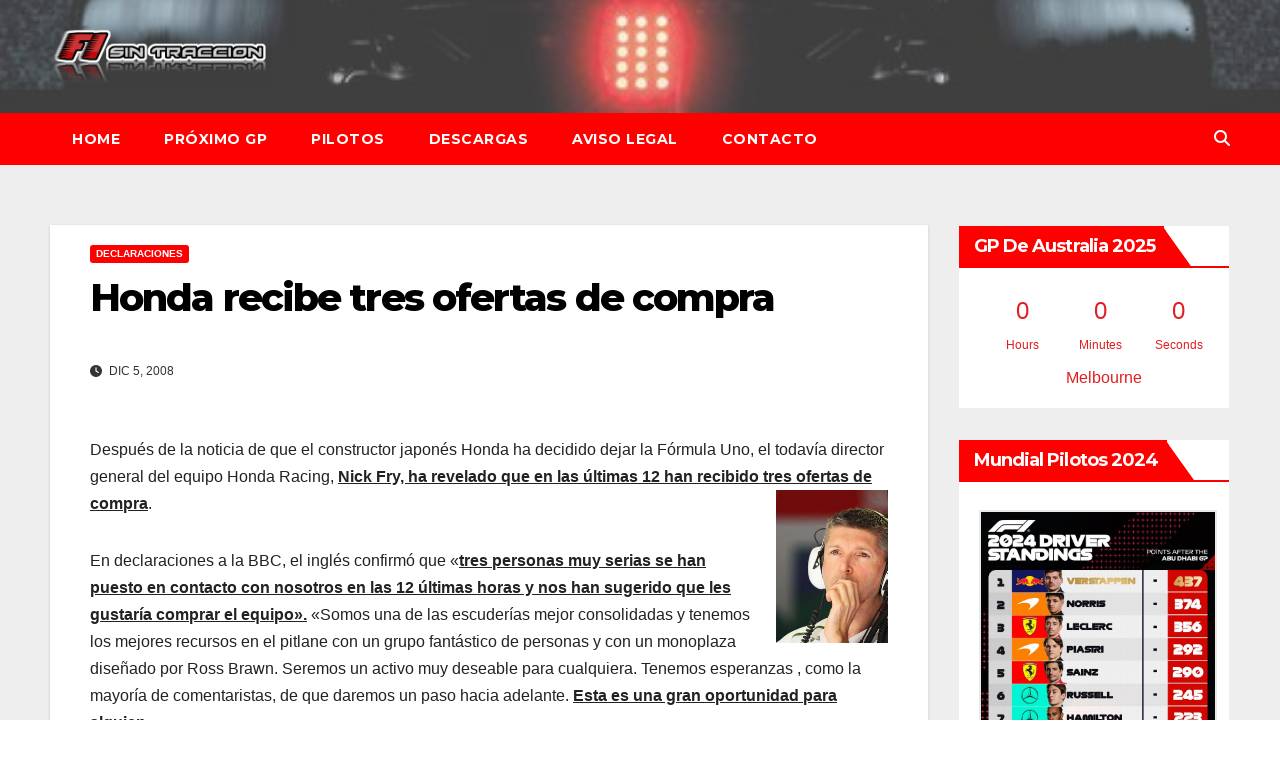

--- FILE ---
content_type: text/html; charset=UTF-8
request_url: https://f1sintraccion.com/wordpress/wp-admin/admin-ajax.php
body_size: -7
content:
614051.2232c6660e80e210075d0ee94d290784